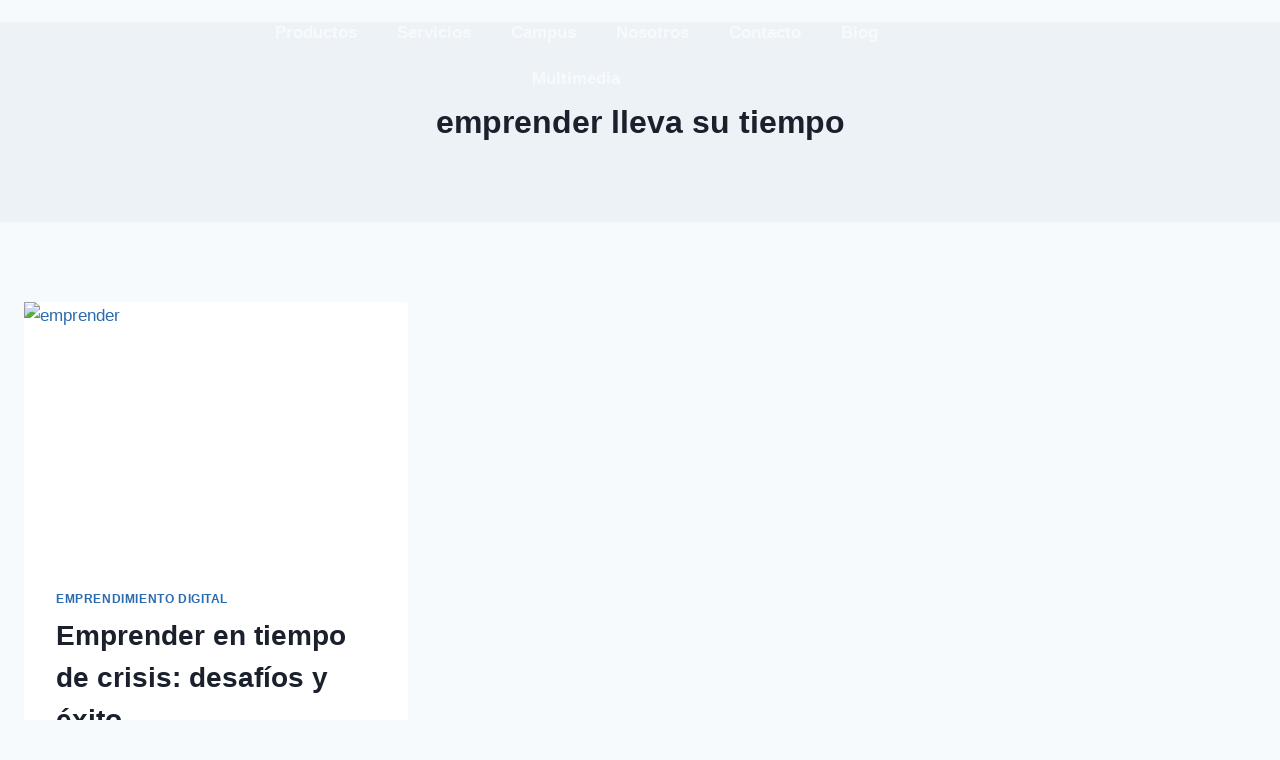

--- FILE ---
content_type: text/html; charset=utf-8
request_url: https://www.google.com/recaptcha/api2/aframe
body_size: 267
content:
<!DOCTYPE HTML><html><head><meta http-equiv="content-type" content="text/html; charset=UTF-8"></head><body><script nonce="f8Rlg4naf5Y7KgOQDWJmpg">/** Anti-fraud and anti-abuse applications only. See google.com/recaptcha */ try{var clients={'sodar':'https://pagead2.googlesyndication.com/pagead/sodar?'};window.addEventListener("message",function(a){try{if(a.source===window.parent){var b=JSON.parse(a.data);var c=clients[b['id']];if(c){var d=document.createElement('img');d.src=c+b['params']+'&rc='+(localStorage.getItem("rc::a")?sessionStorage.getItem("rc::b"):"");window.document.body.appendChild(d);sessionStorage.setItem("rc::e",parseInt(sessionStorage.getItem("rc::e")||0)+1);localStorage.setItem("rc::h",'1767114105247');}}}catch(b){}});window.parent.postMessage("_grecaptcha_ready", "*");}catch(b){}</script></body></html>

--- FILE ---
content_type: text/css
request_url: https://empowertic.com/wp-content/uploads/elementor/css/post-313.css?ver=1767033022
body_size: 1102
content:
.elementor-313 .elementor-element.elementor-element-99a75bf:not(.elementor-motion-effects-element-type-background), .elementor-313 .elementor-element.elementor-element-99a75bf > .elementor-motion-effects-container > .elementor-motion-effects-layer{background-color:#FFFFFF00;}.elementor-313 .elementor-element.elementor-element-99a75bf > .elementor-container{min-height:90px;}.elementor-313 .elementor-element.elementor-element-99a75bf{transition:background 0.3s, border 0.3s, border-radius 0.3s, box-shadow 0.3s;margin-top:0px;margin-bottom:-90px;}.elementor-313 .elementor-element.elementor-element-99a75bf > .elementor-background-overlay{transition:background 0.3s, border-radius 0.3s, opacity 0.3s;}.elementor-bc-flex-widget .elementor-313 .elementor-element.elementor-element-0948e39.elementor-column .elementor-widget-wrap{align-items:center;}.elementor-313 .elementor-element.elementor-element-0948e39.elementor-column.elementor-element[data-element_type="column"] > .elementor-widget-wrap.elementor-element-populated{align-content:center;align-items:center;}.elementor-313 .elementor-element.elementor-element-dbe1bfb img{width:61%;}.elementor-bc-flex-widget .elementor-313 .elementor-element.elementor-element-087fc13.elementor-column .elementor-widget-wrap{align-items:center;}.elementor-313 .elementor-element.elementor-element-087fc13.elementor-column.elementor-element[data-element_type="column"] > .elementor-widget-wrap.elementor-element-populated{align-content:center;align-items:center;}.elementor-313 .elementor-element.elementor-element-6bec537 .elementor-menu-toggle{margin:0 auto;}.elementor-313 .elementor-element.elementor-element-6bec537 .elementor-nav-menu .elementor-item{font-family:"Poppins", Sans-serif;font-weight:600;}.elementor-313 .elementor-element.elementor-element-6bec537 .elementor-nav-menu--main .elementor-item{color:#F7FAFC;fill:#F7FAFC;}.elementor-313 .elementor-element.elementor-element-6bec537 .elementor-nav-menu--main .elementor-item:hover,
					.elementor-313 .elementor-element.elementor-element-6bec537 .elementor-nav-menu--main .elementor-item.elementor-item-active,
					.elementor-313 .elementor-element.elementor-element-6bec537 .elementor-nav-menu--main .elementor-item.highlighted,
					.elementor-313 .elementor-element.elementor-element-6bec537 .elementor-nav-menu--main .elementor-item:focus{color:#0483CBBA;fill:#0483CBBA;}.elementor-313 .elementor-element.elementor-element-6bec537 .elementor-nav-menu--dropdown a, .elementor-313 .elementor-element.elementor-element-6bec537 .elementor-menu-toggle{color:var( --e-global-color-kadence7 );fill:var( --e-global-color-kadence7 );}.elementor-313 .elementor-element.elementor-element-6bec537 .elementor-nav-menu--dropdown{background-color:#07183875;}.elementor-313 .elementor-element.elementor-element-6bec537 div.elementor-menu-toggle{color:var( --e-global-color-kadence9 );}.elementor-313 .elementor-element.elementor-element-6bec537 div.elementor-menu-toggle svg{fill:var( --e-global-color-kadence9 );}.elementor-bc-flex-widget .elementor-313 .elementor-element.elementor-element-26d47cc.elementor-column .elementor-widget-wrap{align-items:center;}.elementor-313 .elementor-element.elementor-element-26d47cc.elementor-column.elementor-element[data-element_type="column"] > .elementor-widget-wrap.elementor-element-populated{align-content:center;align-items:center;}.elementor-313 .elementor-element.elementor-element-36798ec .elementor-button{background-color:var( --e-global-color-e66d6af );fill:var( --e-global-color-kadence9 );color:var( --e-global-color-kadence9 );}.elementor-313 .elementor-element.elementor-element-36798ec > .elementor-widget-container{margin:0px 0px 0px 0px;padding:0px 0px 0px 0px;}.elementor-313 .elementor-element.elementor-element-36798ec .elementor-button-content-wrapper{flex-direction:row;}.elementor-313 .elementor-element.elementor-element-36798ec .elementor-button .elementor-button-content-wrapper{gap:6px;}.elementor-bc-flex-widget .elementor-313 .elementor-element.elementor-element-91590e6.elementor-column .elementor-widget-wrap{align-items:center;}.elementor-313 .elementor-element.elementor-element-91590e6.elementor-column.elementor-element[data-element_type="column"] > .elementor-widget-wrap.elementor-element-populated{align-content:center;align-items:center;}.elementor-313 .elementor-element.elementor-element-afd4b9b{--divider-style:solid;--subtotal-divider-style:solid;--elementor-remove-from-cart-button:none;--remove-from-cart-button:block;--toggle-button-icon-color:var( --e-global-color-kadence9 );--toggle-button-border-width:0px;--toggle-icon-size:20px;--toggle-icon-padding:-1px -1px -1px -1px;--cart-border-style:none;--cart-footer-layout:1fr 1fr;--products-max-height-sidecart:calc(100vh - 240px);--products-max-height-minicart:calc(100vh - 385px);--space-between-buttons:0px;}.elementor-313 .elementor-element.elementor-element-afd4b9b .widget_shopping_cart_content{--subtotal-divider-left-width:0;--subtotal-divider-right-width:0;}.elementor-bc-flex-widget .elementor-313 .elementor-element.elementor-element-90b66f9.elementor-column .elementor-widget-wrap{align-items:center;}.elementor-313 .elementor-element.elementor-element-90b66f9.elementor-column.elementor-element[data-element_type="column"] > .elementor-widget-wrap.elementor-element-populated{align-content:center;align-items:center;}.elementor-313 .elementor-element.elementor-element-7114b7c .elementor-search-form{text-align:left;}.elementor-313 .elementor-element.elementor-element-7114b7c .elementor-search-form__toggle{--e-search-form-toggle-size:33px;--e-search-form-toggle-color:var( --e-global-color-kadence8 );}.elementor-313 .elementor-element.elementor-element-7114b7c:not(.elementor-search-form--skin-full_screen) .elementor-search-form__container{border-radius:3px;}.elementor-313 .elementor-element.elementor-element-7114b7c.elementor-search-form--skin-full_screen input[type="search"].elementor-search-form__input{border-radius:3px;}.elementor-theme-builder-content-area{height:400px;}.elementor-location-header:before, .elementor-location-footer:before{content:"";display:table;clear:both;}@media(max-width:1024px){.elementor-313 .elementor-element.elementor-element-087fc13.elementor-column > .elementor-widget-wrap{justify-content:flex-start;}.elementor-313 .elementor-element.elementor-element-087fc13 > .elementor-element-populated{margin:0px 0px 0px 0px;--e-column-margin-right:0px;--e-column-margin-left:0px;padding:0px 0px 0px 0px;}.elementor-313 .elementor-element.elementor-element-6bec537 .elementor-nav-menu--main .elementor-item{padding-left:0px;padding-right:0px;padding-top:0px;padding-bottom:0px;}.elementor-313 .elementor-element.elementor-element-6bec537 .elementor-nav-menu--dropdown a{padding-left:20px;padding-right:20px;padding-top:10px;padding-bottom:10px;}.elementor-313 .elementor-element.elementor-element-6bec537 .elementor-nav-menu--main > .elementor-nav-menu > li > .elementor-nav-menu--dropdown, .elementor-313 .elementor-element.elementor-element-6bec537 .elementor-nav-menu__container.elementor-nav-menu--dropdown{margin-top:25px !important;}.elementor-313 .elementor-element.elementor-element-6bec537{--nav-menu-icon-size:30px;}.elementor-313 .elementor-element.elementor-element-6bec537 .elementor-menu-toggle{border-width:0px;}}@media(max-width:767px){.elementor-313 .elementor-element.elementor-element-0948e39{width:42%;}.elementor-313 .elementor-element.elementor-element-dbe1bfb{text-align:start;}.elementor-313 .elementor-element.elementor-element-087fc13{width:17%;}.elementor-313 .elementor-element.elementor-element-6bec537 .elementor-nav-menu--main .elementor-item{padding-left:1px;padding-right:1px;padding-top:2px;padding-bottom:2px;}.elementor-313 .elementor-element.elementor-element-6bec537{--e-nav-menu-horizontal-menu-item-margin:calc( 4px / 2 );--nav-menu-icon-size:30px;}.elementor-313 .elementor-element.elementor-element-6bec537 .elementor-nav-menu--main:not(.elementor-nav-menu--layout-horizontal) .elementor-nav-menu > li:not(:last-child){margin-bottom:4px;}.elementor-313 .elementor-element.elementor-element-6bec537 .elementor-nav-menu--dropdown a{padding-left:26px;padding-right:26px;padding-top:10px;padding-bottom:10px;}.elementor-313 .elementor-element.elementor-element-6bec537 .elementor-nav-menu--main > .elementor-nav-menu > li > .elementor-nav-menu--dropdown, .elementor-313 .elementor-element.elementor-element-6bec537 .elementor-nav-menu__container.elementor-nav-menu--dropdown{margin-top:9px !important;}.elementor-313 .elementor-element.elementor-element-26d47cc{width:19%;}.elementor-313 .elementor-element.elementor-element-26d47cc > .elementor-element-populated{margin:0px 0px 0px 8px;--e-column-margin-right:0px;--e-column-margin-left:8px;}.elementor-313 .elementor-element.elementor-element-36798ec .elementor-button{font-size:12px;border-radius:11px 11px 11px 11px;padding:10px 10px 10px 10px;}.elementor-313 .elementor-element.elementor-element-91590e6{width:20%;}.elementor-313 .elementor-element.elementor-element-91590e6 > .elementor-element-populated{margin:0px 0px 0px 0px;--e-column-margin-right:0px;--e-column-margin-left:0px;padding:0px 0px 0px 45px;}.elementor-313 .elementor-element.elementor-element-90b66f9{width:14%;}}@media(min-width:768px){.elementor-313 .elementor-element.elementor-element-0948e39{width:15%;}.elementor-313 .elementor-element.elementor-element-087fc13{width:60%;}.elementor-313 .elementor-element.elementor-element-26d47cc{width:13%;}.elementor-313 .elementor-element.elementor-element-91590e6{width:5%;}.elementor-313 .elementor-element.elementor-element-90b66f9{width:6.8%;}}@media(max-width:1024px) and (min-width:768px){.elementor-313 .elementor-element.elementor-element-087fc13{width:50%;}.elementor-313 .elementor-element.elementor-element-26d47cc{width:19%;}.elementor-313 .elementor-element.elementor-element-91590e6{width:5%;}}/* Start custom CSS for section, class: .elementor-element-99a75bf */.elementor-313 .elementor-element.elementor-element-99a75bf.elementor-sticky--effects{
background-color: rgba(0,0,0,0.5)!important
}

.elementor-313 .elementor-element.elementor-element-99a75bf{
transition: background-color 1s ease !important;
}




.elementor-313 .elementor-element.elementor-element-99a75bf.elementor-sticky--effects >.elementor-container{
min-height: 70px;
}

.elementor-313 .elementor-element.elementor-element-99a75bf > .elementor-container{
transition: min-height 1s ease !important;
}/* End custom CSS */

--- FILE ---
content_type: text/css
request_url: https://empowertic.com/wp-content/uploads/elementor/css/post-556.css?ver=1767033022
body_size: 1933
content:
.elementor-556 .elementor-element.elementor-element-757f0462 > .elementor-container{max-width:1290px;}.elementor-556 .elementor-element.elementor-element-757f0462{z-index:1;}.elementor-556 .elementor-element.elementor-element-798bd661 > .elementor-background-overlay{background-color:#FFC53A;opacity:0.95;transition:background 0.3s, border-radius 0.3s, opacity 0.3s;}.elementor-556 .elementor-element.elementor-element-798bd661 > .elementor-container{max-width:1290px;}.elementor-556 .elementor-element.elementor-element-798bd661:not(.elementor-motion-effects-element-type-background), .elementor-556 .elementor-element.elementor-element-798bd661 > .elementor-motion-effects-container > .elementor-motion-effects-layer{background-position:0px 55%;background-repeat:no-repeat;background-size:cover;}.elementor-556 .elementor-element.elementor-element-798bd661, .elementor-556 .elementor-element.elementor-element-798bd661 > .elementor-background-overlay{border-radius:0px 0px 0px 0px;}.elementor-556 .elementor-element.elementor-element-798bd661{box-shadow:0px 0px 0px 0px rgba(0, 0, 0, 0.15);transition:background 0.3s, border 0.3s, border-radius 0.3s, box-shadow 0.3s;padding:50px 50px 50px 50px;}.elementor-556 .elementor-element.elementor-element-1e5df4ad{text-align:start;}.elementor-556 .elementor-element.elementor-element-1e5df4ad .elementor-heading-title{color:#36348E;}.elementor-556 .elementor-element.elementor-element-21f5fa08 > .elementor-widget-container{margin:-10px 0px -10px 0px;}.elementor-556 .elementor-element.elementor-element-21f5fa08{text-align:start;}.elementor-556 .elementor-element.elementor-element-21f5fa08 .elementor-heading-title{color:#292929;}.elementor-556 .elementor-element.elementor-element-2af62408 > .elementor-widget-container{margin:0px 0px -15px 0px;}.elementor-556 .elementor-element.elementor-element-2af62408{color:#292929;}.elementor-bc-flex-widget .elementor-556 .elementor-element.elementor-element-3cc5ddf6.elementor-column .elementor-widget-wrap{align-items:center;}.elementor-556 .elementor-element.elementor-element-3cc5ddf6.elementor-column.elementor-element[data-element_type="column"] > .elementor-widget-wrap.elementor-element-populated{align-content:center;align-items:center;}.elementor-556 .elementor-element.elementor-element-23d675d .elementor-field-group{padding-right:calc( 10px/2 );padding-left:calc( 10px/2 );margin-bottom:10px;}.elementor-556 .elementor-element.elementor-element-23d675d .elementor-form-fields-wrapper{margin-left:calc( -10px/2 );margin-right:calc( -10px/2 );margin-bottom:-10px;}.elementor-556 .elementor-element.elementor-element-23d675d .elementor-field-group.recaptcha_v3-bottomleft, .elementor-556 .elementor-element.elementor-element-23d675d .elementor-field-group.recaptcha_v3-bottomright{margin-bottom:0;}body.rtl .elementor-556 .elementor-element.elementor-element-23d675d .elementor-labels-inline .elementor-field-group > label{padding-left:0px;}body:not(.rtl) .elementor-556 .elementor-element.elementor-element-23d675d .elementor-labels-inline .elementor-field-group > label{padding-right:0px;}body .elementor-556 .elementor-element.elementor-element-23d675d .elementor-labels-above .elementor-field-group > label{padding-bottom:0px;}.elementor-556 .elementor-element.elementor-element-23d675d .elementor-field-type-html{padding-bottom:0px;}.elementor-556 .elementor-element.elementor-element-23d675d .elementor-field-group .elementor-field{color:var( --e-global-color-kadence7 );}.elementor-556 .elementor-element.elementor-element-23d675d .elementor-field-group .elementor-field:not(.elementor-select-wrapper){background-color:var( --e-global-color-secondary );}.elementor-556 .elementor-element.elementor-element-23d675d .elementor-field-group .elementor-select-wrapper select{background-color:var( --e-global-color-secondary );}.elementor-556 .elementor-element.elementor-element-23d675d .e-form__buttons__wrapper__button-next{background-color:var( --e-global-color-kadence2 );color:#ffffff;}.elementor-556 .elementor-element.elementor-element-23d675d .elementor-button[type="submit"]{background-color:var( --e-global-color-kadence2 );color:#ffffff;}.elementor-556 .elementor-element.elementor-element-23d675d .elementor-button[type="submit"] svg *{fill:#ffffff;}.elementor-556 .elementor-element.elementor-element-23d675d .e-form__buttons__wrapper__button-previous{color:#ffffff;}.elementor-556 .elementor-element.elementor-element-23d675d .e-form__buttons__wrapper__button-next:hover{color:#ffffff;}.elementor-556 .elementor-element.elementor-element-23d675d .elementor-button[type="submit"]:hover{color:#ffffff;}.elementor-556 .elementor-element.elementor-element-23d675d .elementor-button[type="submit"]:hover svg *{fill:#ffffff;}.elementor-556 .elementor-element.elementor-element-23d675d .e-form__buttons__wrapper__button-previous:hover{color:#ffffff;}.elementor-556 .elementor-element.elementor-element-23d675d{--e-form-steps-indicators-spacing:20px;--e-form-steps-indicator-padding:30px;--e-form-steps-indicator-inactive-secondary-color:#ffffff;--e-form-steps-indicator-active-secondary-color:#ffffff;--e-form-steps-indicator-completed-secondary-color:#ffffff;--e-form-steps-divider-width:1px;--e-form-steps-divider-gap:10px;}.elementor-556 .elementor-element.elementor-element-68edc6b2:not(.elementor-motion-effects-element-type-background), .elementor-556 .elementor-element.elementor-element-68edc6b2 > .elementor-motion-effects-container > .elementor-motion-effects-layer{background-color:#010035;}.elementor-556 .elementor-element.elementor-element-68edc6b2 > .elementor-container{max-width:1290px;}.elementor-556 .elementor-element.elementor-element-68edc6b2 > .elementor-background-overlay{background-position:bottom left;background-repeat:no-repeat;background-size:25% auto;opacity:0.07;transition:background 0.3s, border-radius 0.3s, opacity 0.3s;}.elementor-556 .elementor-element.elementor-element-68edc6b2 .elementor-background-overlay{filter:brightness( 100% ) contrast( 100% ) saturate( 100% ) blur( 0px ) hue-rotate( 0deg );}.elementor-556 .elementor-element.elementor-element-68edc6b2{transition:background 0.3s, border 0.3s, border-radius 0.3s, box-shadow 0.3s;margin-top:-130px;margin-bottom:0px;padding:170px 0px 10px 0px;z-index:0;}.elementor-556 .elementor-element.elementor-element-3209555d > .elementor-container{max-width:1290px;}.elementor-556 .elementor-element.elementor-element-3209555d{transition:background 0.3s, border 0.3s, border-radius 0.3s, box-shadow 0.3s;padding:0px 0px 80px 0px;}.elementor-556 .elementor-element.elementor-element-3209555d > .elementor-background-overlay{transition:background 0.3s, border-radius 0.3s, opacity 0.3s;}.elementor-556 .elementor-element.elementor-element-44026672 > .elementor-element-populated{padding:0px 0px 0px 0px;}.elementor-556 .elementor-element.elementor-element-2bf421c3 > .elementor-widget-container{margin:0px 0px 5px 0px;}.elementor-556 .elementor-element.elementor-element-2bf421c3 .elementor-icon-list-items:not(.elementor-inline-items) .elementor-icon-list-item:not(:last-child){padding-block-end:calc(10px/2);}.elementor-556 .elementor-element.elementor-element-2bf421c3 .elementor-icon-list-items:not(.elementor-inline-items) .elementor-icon-list-item:not(:first-child){margin-block-start:calc(10px/2);}.elementor-556 .elementor-element.elementor-element-2bf421c3 .elementor-icon-list-items.elementor-inline-items .elementor-icon-list-item{margin-inline:calc(10px/2);}.elementor-556 .elementor-element.elementor-element-2bf421c3 .elementor-icon-list-items.elementor-inline-items{margin-inline:calc(-10px/2);}.elementor-556 .elementor-element.elementor-element-2bf421c3 .elementor-icon-list-items.elementor-inline-items .elementor-icon-list-item:after{inset-inline-end:calc(-10px/2);}.elementor-556 .elementor-element.elementor-element-2bf421c3 .elementor-icon-list-icon i{color:#FFFFFF;transition:color 0.3s;}.elementor-556 .elementor-element.elementor-element-2bf421c3 .elementor-icon-list-icon svg{fill:#FFFFFF;transition:fill 0.3s;}.elementor-556 .elementor-element.elementor-element-2bf421c3 .elementor-icon-list-item:hover .elementor-icon-list-icon i{color:#E1D6CB;}.elementor-556 .elementor-element.elementor-element-2bf421c3 .elementor-icon-list-item:hover .elementor-icon-list-icon svg{fill:#E1D6CB;}.elementor-556 .elementor-element.elementor-element-2bf421c3{--e-icon-list-icon-size:14px;--icon-vertical-offset:0px;}.elementor-556 .elementor-element.elementor-element-2bf421c3 .elementor-icon-list-text{color:#FFFFFF;transition:color 0.3s;}.elementor-556 .elementor-element.elementor-element-2bf421c3 .elementor-icon-list-item:hover .elementor-icon-list-text{color:#FFC53A;}.elementor-556 .elementor-element.elementor-element-71d24798 .elementor-icon-list-items:not(.elementor-inline-items) .elementor-icon-list-item:not(:last-child){padding-block-end:calc(10px/2);}.elementor-556 .elementor-element.elementor-element-71d24798 .elementor-icon-list-items:not(.elementor-inline-items) .elementor-icon-list-item:not(:first-child){margin-block-start:calc(10px/2);}.elementor-556 .elementor-element.elementor-element-71d24798 .elementor-icon-list-items.elementor-inline-items .elementor-icon-list-item{margin-inline:calc(10px/2);}.elementor-556 .elementor-element.elementor-element-71d24798 .elementor-icon-list-items.elementor-inline-items{margin-inline:calc(-10px/2);}.elementor-556 .elementor-element.elementor-element-71d24798 .elementor-icon-list-items.elementor-inline-items .elementor-icon-list-item:after{inset-inline-end:calc(-10px/2);}.elementor-556 .elementor-element.elementor-element-71d24798 .elementor-icon-list-icon i{color:#FFFFFF;transition:color 0.3s;}.elementor-556 .elementor-element.elementor-element-71d24798 .elementor-icon-list-icon svg{fill:#FFFFFF;transition:fill 0.3s;}.elementor-556 .elementor-element.elementor-element-71d24798 .elementor-icon-list-item:hover .elementor-icon-list-icon i{color:#E1D6CB;}.elementor-556 .elementor-element.elementor-element-71d24798 .elementor-icon-list-item:hover .elementor-icon-list-icon svg{fill:#E1D6CB;}.elementor-556 .elementor-element.elementor-element-71d24798{--e-icon-list-icon-size:14px;--icon-vertical-offset:0px;}.elementor-556 .elementor-element.elementor-element-71d24798 .elementor-icon-list-text{color:#FFFFFF;transition:color 0.3s;}.elementor-556 .elementor-element.elementor-element-71d24798 .elementor-icon-list-item:hover .elementor-icon-list-text{color:#FFC53A;}.elementor-556 .elementor-element.elementor-element-eb970f7 .elementor-repeater-item-5cd4e2c.elementor-social-icon{background-color:#020732;}.elementor-556 .elementor-element.elementor-element-eb970f7{--grid-template-columns:repeat(0, auto);--grid-column-gap:14px;--grid-row-gap:0px;}.elementor-556 .elementor-element.elementor-element-eb970f7 .elementor-widget-container{text-align:left;}.elementor-556 .elementor-element.elementor-element-eb970f7 .elementor-social-icon{--icon-padding:0.4em;}.elementor-556 .elementor-element.elementor-element-eb970f7 .elementor-icon{border-radius:26px 26px 26px 26px;}.elementor-556 .elementor-element.elementor-element-d98c2f0 > .elementor-element-populated{padding:0px 0px 0px 0px;}.elementor-556 .elementor-element.elementor-element-344bd8ce > .elementor-widget-container{margin:0px 0px 10px 0px;}.elementor-556 .elementor-element.elementor-element-344bd8ce .elementor-heading-title{color:#FFFFFF;}.elementor-556 .elementor-element.elementor-element-3fec1392{width:var( --container-widget-width, 108.807% );max-width:108.807%;--container-widget-width:108.807%;--container-widget-flex-grow:0;--e-icon-list-icon-size:14px;--icon-vertical-offset:0px;}.elementor-556 .elementor-element.elementor-element-3fec1392.elementor-element{--flex-grow:0;--flex-shrink:0;}.elementor-556 .elementor-element.elementor-element-3fec1392 .elementor-icon-list-items:not(.elementor-inline-items) .elementor-icon-list-item:not(:last-child){padding-block-end:calc(10px/2);}.elementor-556 .elementor-element.elementor-element-3fec1392 .elementor-icon-list-items:not(.elementor-inline-items) .elementor-icon-list-item:not(:first-child){margin-block-start:calc(10px/2);}.elementor-556 .elementor-element.elementor-element-3fec1392 .elementor-icon-list-items.elementor-inline-items .elementor-icon-list-item{margin-inline:calc(10px/2);}.elementor-556 .elementor-element.elementor-element-3fec1392 .elementor-icon-list-items.elementor-inline-items{margin-inline:calc(-10px/2);}.elementor-556 .elementor-element.elementor-element-3fec1392 .elementor-icon-list-items.elementor-inline-items .elementor-icon-list-item:after{inset-inline-end:calc(-10px/2);}.elementor-556 .elementor-element.elementor-element-3fec1392 .elementor-icon-list-icon i{color:#FFFFFF;transition:color 0.3s;}.elementor-556 .elementor-element.elementor-element-3fec1392 .elementor-icon-list-icon svg{fill:#FFFFFF;transition:fill 0.3s;}.elementor-556 .elementor-element.elementor-element-3fec1392 .elementor-icon-list-item:hover .elementor-icon-list-icon i{color:#E1D6CB;}.elementor-556 .elementor-element.elementor-element-3fec1392 .elementor-icon-list-item:hover .elementor-icon-list-icon svg{fill:#E1D6CB;}.elementor-556 .elementor-element.elementor-element-3fec1392 .elementor-icon-list-text{color:#FFFFFF;transition:color 0.3s;}.elementor-556 .elementor-element.elementor-element-3fec1392 .elementor-icon-list-item:hover .elementor-icon-list-text{color:#FFC53A;}.elementor-556 .elementor-element.elementor-element-34843582 > .elementor-element-populated{padding:0px 0px 0px 0px;}.elementor-556 .elementor-element.elementor-element-40fa7c84{width:var( --container-widget-width, 119.918% );max-width:119.918%;--container-widget-width:119.918%;--container-widget-flex-grow:0;}.elementor-556 .elementor-element.elementor-element-40fa7c84 > .elementor-widget-container{margin:0px 0px 10px 0px;}.elementor-556 .elementor-element.elementor-element-40fa7c84.elementor-element{--flex-grow:0;--flex-shrink:0;}.elementor-556 .elementor-element.elementor-element-40fa7c84 .elementor-heading-title{color:#FFFFFF;}.elementor-556 .elementor-element.elementor-element-213eddcc{width:var( --container-widget-width, 72.61% );max-width:72.61%;--container-widget-width:72.61%;--container-widget-flex-grow:0;--e-icon-list-icon-size:14px;--icon-vertical-offset:0px;}.elementor-556 .elementor-element.elementor-element-213eddcc.elementor-element{--flex-grow:0;--flex-shrink:0;}.elementor-556 .elementor-element.elementor-element-213eddcc .elementor-icon-list-items:not(.elementor-inline-items) .elementor-icon-list-item:not(:last-child){padding-block-end:calc(10px/2);}.elementor-556 .elementor-element.elementor-element-213eddcc .elementor-icon-list-items:not(.elementor-inline-items) .elementor-icon-list-item:not(:first-child){margin-block-start:calc(10px/2);}.elementor-556 .elementor-element.elementor-element-213eddcc .elementor-icon-list-items.elementor-inline-items .elementor-icon-list-item{margin-inline:calc(10px/2);}.elementor-556 .elementor-element.elementor-element-213eddcc .elementor-icon-list-items.elementor-inline-items{margin-inline:calc(-10px/2);}.elementor-556 .elementor-element.elementor-element-213eddcc .elementor-icon-list-items.elementor-inline-items .elementor-icon-list-item:after{inset-inline-end:calc(-10px/2);}.elementor-556 .elementor-element.elementor-element-213eddcc .elementor-icon-list-icon i{color:#FFFFFF;transition:color 0.3s;}.elementor-556 .elementor-element.elementor-element-213eddcc .elementor-icon-list-icon svg{fill:#FFFFFF;transition:fill 0.3s;}.elementor-556 .elementor-element.elementor-element-213eddcc .elementor-icon-list-item:hover .elementor-icon-list-icon i{color:#E1D6CB;}.elementor-556 .elementor-element.elementor-element-213eddcc .elementor-icon-list-item:hover .elementor-icon-list-icon svg{fill:#E1D6CB;}.elementor-556 .elementor-element.elementor-element-213eddcc .elementor-icon-list-text{color:#FFFFFF;transition:color 0.3s;}.elementor-556 .elementor-element.elementor-element-213eddcc .elementor-icon-list-item:hover .elementor-icon-list-text{color:#FFC53A;}.elementor-556 .elementor-element.elementor-element-b015c53 > .elementor-element-populated{padding:0px 0px 0px 0px;}.elementor-556 .elementor-element.elementor-element-31e9df33 > .elementor-widget-container{margin:0px 0px 10px 0px;}.elementor-556 .elementor-element.elementor-element-31e9df33 .elementor-heading-title{color:#FFFFFF;}.elementor-556 .elementor-element.elementor-element-20be40f2{width:var( --container-widget-width, 107.538% );max-width:107.538%;--container-widget-width:107.538%;--container-widget-flex-grow:0;--e-icon-list-icon-size:14px;--icon-vertical-offset:0px;}.elementor-556 .elementor-element.elementor-element-20be40f2.elementor-element{--flex-grow:0;--flex-shrink:0;}.elementor-556 .elementor-element.elementor-element-20be40f2 .elementor-icon-list-items:not(.elementor-inline-items) .elementor-icon-list-item:not(:last-child){padding-block-end:calc(10px/2);}.elementor-556 .elementor-element.elementor-element-20be40f2 .elementor-icon-list-items:not(.elementor-inline-items) .elementor-icon-list-item:not(:first-child){margin-block-start:calc(10px/2);}.elementor-556 .elementor-element.elementor-element-20be40f2 .elementor-icon-list-items.elementor-inline-items .elementor-icon-list-item{margin-inline:calc(10px/2);}.elementor-556 .elementor-element.elementor-element-20be40f2 .elementor-icon-list-items.elementor-inline-items{margin-inline:calc(-10px/2);}.elementor-556 .elementor-element.elementor-element-20be40f2 .elementor-icon-list-items.elementor-inline-items .elementor-icon-list-item:after{inset-inline-end:calc(-10px/2);}.elementor-556 .elementor-element.elementor-element-20be40f2 .elementor-icon-list-icon i{color:#FFFFFF;transition:color 0.3s;}.elementor-556 .elementor-element.elementor-element-20be40f2 .elementor-icon-list-icon svg{fill:#FFFFFF;transition:fill 0.3s;}.elementor-556 .elementor-element.elementor-element-20be40f2 .elementor-icon-list-item:hover .elementor-icon-list-icon i{color:#E1D6CB;}.elementor-556 .elementor-element.elementor-element-20be40f2 .elementor-icon-list-item:hover .elementor-icon-list-icon svg{fill:#E1D6CB;}.elementor-556 .elementor-element.elementor-element-20be40f2 .elementor-icon-list-text{color:#FFFFFF;transition:color 0.3s;}.elementor-556 .elementor-element.elementor-element-20be40f2 .elementor-icon-list-item:hover .elementor-icon-list-text{color:#FFC53A;}.elementor-556 .elementor-element.elementor-element-615c51a{--divider-border-style:solid;--divider-color:#C5C5C51C;--divider-border-width:1px;}.elementor-556 .elementor-element.elementor-element-615c51a .elementor-divider-separator{width:100%;margin:0 auto;margin-center:0;}.elementor-556 .elementor-element.elementor-element-615c51a .elementor-divider{text-align:center;padding-block-start:2px;padding-block-end:2px;}.elementor-556 .elementor-element.elementor-element-7c112eaf > .elementor-container{max-width:1290px;}.elementor-556 .elementor-element.elementor-element-66313eff > .elementor-element-populated{padding:0px 0px 0px 0px;}.elementor-556 .elementor-element.elementor-element-6bbfa95 > .elementor-widget-container{margin:0px 0px -15px 0px;}.elementor-556 .elementor-element.elementor-element-6bbfa95{text-align:start;color:#FFFFFF;}.elementor-theme-builder-content-area{height:400px;}.elementor-location-header:before, .elementor-location-footer:before{content:"";display:table;clear:both;}@media(max-width:1024px){.elementor-556 .elementor-element.elementor-element-2db8097c > .elementor-element-populated{margin:0px 10px 0px 10px;--e-column-margin-right:10px;--e-column-margin-left:10px;}.elementor-556 .elementor-element.elementor-element-798bd661:not(.elementor-motion-effects-element-type-background), .elementor-556 .elementor-element.elementor-element-798bd661 > .elementor-motion-effects-container > .elementor-motion-effects-layer{background-position:0px 0px;}.elementor-556 .elementor-element.elementor-element-798bd661{padding:50px 50px 50px 50px;}.elementor-556 .elementor-element.elementor-element-3b3243f9 > .elementor-element-populated{margin:0px 0px 0px 0px;--e-column-margin-right:0px;--e-column-margin-left:0px;}.elementor-556 .elementor-element.elementor-element-68edc6b2 > .elementor-background-overlay{background-size:50% auto;}.elementor-556 .elementor-element.elementor-element-68edc6b2{margin-top:-170px;margin-bottom:0px;padding:190px 0px 0px 0px;}.elementor-556 .elementor-element.elementor-element-5b17d5eb > .elementor-element-populated{padding:0px 20px 0px 20px;}.elementor-556 .elementor-element.elementor-element-3209555d{padding:20px 0px 50px 0px;}.elementor-556 .elementor-element.elementor-element-44026672 > .elementor-element-populated{margin:0px 0px 50px 0px;--e-column-margin-right:0px;--e-column-margin-left:0px;padding:0px 0px 0px 0px;}.elementor-556 .elementor-element.elementor-element-2bf421c3{--e-icon-list-icon-size:14px;}.elementor-556 .elementor-element.elementor-element-71d24798{--e-icon-list-icon-size:14px;}.elementor-556 .elementor-element.elementor-element-d98c2f0 > .elementor-element-populated{margin:0px 0px 50px 74px;--e-column-margin-right:0px;--e-column-margin-left:74px;padding:0px 0px 0px 0px;}.elementor-556 .elementor-element.elementor-element-3fec1392{--e-icon-list-icon-size:14px;}.elementor-556 .elementor-element.elementor-element-34843582 > .elementor-element-populated{margin:0px 0px 0px 0px;--e-column-margin-right:0px;--e-column-margin-left:0px;padding:0px 0px 0px 0px;}.elementor-556 .elementor-element.elementor-element-213eddcc{--e-icon-list-icon-size:14px;}.elementor-556 .elementor-element.elementor-element-b015c53 > .elementor-element-populated{margin:0px 0px 0px 74px;--e-column-margin-right:0px;--e-column-margin-left:74px;padding:0px 0px 0px 0px;}.elementor-556 .elementor-element.elementor-element-20be40f2{--e-icon-list-icon-size:14px;}.elementor-556 .elementor-element.elementor-element-615c51a .elementor-divider-separator{width:100%;}.elementor-556 .elementor-element.elementor-element-7c112eaf{padding:0px 0px 10px 0px;}.elementor-556 .elementor-element.elementor-element-66313eff > .elementor-element-populated{padding:0px 0px 0px 0px;}}@media(max-width:767px){.elementor-556 .elementor-element.elementor-element-2db8097c > .elementor-element-populated{margin:0px 5px 0px 5px;--e-column-margin-right:5px;--e-column-margin-left:5px;}.elementor-556 .elementor-element.elementor-element-798bd661:not(.elementor-motion-effects-element-type-background), .elementor-556 .elementor-element.elementor-element-798bd661 > .elementor-motion-effects-container > .elementor-motion-effects-layer{background-position:0px 0px;}.elementor-556 .elementor-element.elementor-element-798bd661{padding:25px 25px 25px 25px;}.elementor-556 .elementor-element.elementor-element-3b3243f9 > .elementor-element-populated{padding:0px 0px 20px 0px;}.elementor-556 .elementor-element.elementor-element-3cc5ddf6 > .elementor-element-populated{padding:0px 0px 0px 0px;}.elementor-556 .elementor-element.elementor-element-68edc6b2 > .elementor-background-overlay{background-size:75% auto;}.elementor-556 .elementor-element.elementor-element-68edc6b2{margin-top:-150px;margin-bottom:0px;padding:180px 0px 10px 0px;}.elementor-556 .elementor-element.elementor-element-5b17d5eb{width:100%;}.elementor-556 .elementor-element.elementor-element-5b17d5eb > .elementor-element-populated{padding:0px 15px 0px 15px;}.elementor-556 .elementor-element.elementor-element-3209555d{padding:0px 0px 30px 0px;}.elementor-556 .elementor-element.elementor-element-44026672 > .elementor-element-populated{margin:0px 0px 40px 0px;--e-column-margin-right:0px;--e-column-margin-left:0px;}.elementor-556 .elementor-element.elementor-element-2bf421c3{--e-icon-list-icon-size:12px;}.elementor-556 .elementor-element.elementor-element-71d24798{--e-icon-list-icon-size:12px;}.elementor-556 .elementor-element.elementor-element-d98c2f0 > .elementor-element-populated{margin:0px 0px 40px 0px;--e-column-margin-right:0px;--e-column-margin-left:0px;}.elementor-556 .elementor-element.elementor-element-3fec1392{--e-icon-list-icon-size:12px;}.elementor-556 .elementor-element.elementor-element-34843582 > .elementor-element-populated{margin:0px 0px 40px 0px;--e-column-margin-right:0px;--e-column-margin-left:0px;}.elementor-556 .elementor-element.elementor-element-213eddcc{--e-icon-list-icon-size:12px;}.elementor-556 .elementor-element.elementor-element-b015c53 > .elementor-element-populated{margin:0px 0px 0px 0px;--e-column-margin-right:0px;--e-column-margin-left:0px;}.elementor-556 .elementor-element.elementor-element-20be40f2{--e-icon-list-icon-size:12px;}.elementor-556 .elementor-element.elementor-element-66313eff > .elementor-element-populated{margin:0px 0px 15px 0px;--e-column-margin-right:0px;--e-column-margin-left:0px;}.elementor-556 .elementor-element.elementor-element-6bbfa95{text-align:start;}}@media(min-width:768px){.elementor-556 .elementor-element.elementor-element-2db8097c{width:100%;}.elementor-556 .elementor-element.elementor-element-3b3243f9{width:50%;}.elementor-556 .elementor-element.elementor-element-3cc5ddf6{width:49.906%;}.elementor-556 .elementor-element.elementor-element-44026672{width:26.845%;}.elementor-556 .elementor-element.elementor-element-d98c2f0{width:26.812%;}.elementor-556 .elementor-element.elementor-element-34843582{width:24.223%;}.elementor-556 .elementor-element.elementor-element-b015c53{width:22.251%;}}@media(max-width:1024px) and (min-width:768px){.elementor-556 .elementor-element.elementor-element-3b3243f9{width:100%;}.elementor-556 .elementor-element.elementor-element-3cc5ddf6{width:100%;}.elementor-556 .elementor-element.elementor-element-44026672{width:50%;}.elementor-556 .elementor-element.elementor-element-d98c2f0{width:50%;}.elementor-556 .elementor-element.elementor-element-34843582{width:50%;}.elementor-556 .elementor-element.elementor-element-b015c53{width:50%;}}

--- FILE ---
content_type: text/css
request_url: https://empowertic.com/wp-content/uploads/elementor/css/post-11404.css?ver=1767033022
body_size: -76
content:
.elementor-11404 .elementor-element.elementor-element-be9ccfe{--display:flex;--flex-direction:row;--container-widget-width:initial;--container-widget-height:100%;--container-widget-flex-grow:1;--container-widget-align-self:stretch;--flex-wrap-mobile:wrap;}.elementor-11404 .elementor-element.elementor-element-22ac529 > .elementor-widget-container{margin:0px 0px 0px 0px;}#elementor-popup-modal-11404{background-color:rgba(0,0,0,.8);justify-content:center;align-items:center;pointer-events:all;}#elementor-popup-modal-11404 .dialog-message{width:640px;height:auto;}#elementor-popup-modal-11404 .dialog-close-button{display:flex;}#elementor-popup-modal-11404 .dialog-widget-content{box-shadow:2px 8px 23px 3px rgba(0,0,0,0.2);}

--- FILE ---
content_type: application/x-javascript
request_url: https://empowertic.com/wp-content/plugins/metform/public/assets/lib/cute-alert/cute-alert.js?ver=4.0.6
body_size: 653
content:
const cuteAlert=({url:e,type:t,title:n,message:s,img:o,buttonText:a="OK",confirmText:c="OK",vibrate:r=[],playSound:l=null,cancelText:i="Cancel",closeStyle:d})=>new Promise((e=>{const u=document.querySelector(".alert-wrapper");u&&u.remove();const m=document.querySelector("body"),v=document.getElementsByTagName("script");let b="";for(let e of v)e.src.includes("cute-alert.js")&&(b=e.src.substring(0,e.src.lastIndexOf("/")));let g=`\n    <button class="alert-button ${t}-bg ${t}-btn">${a}</button>\n    `;if("question"===t&&(g=`\n      <div class="question-buttons">\n        <button class="confirm-button ${t}-bg ${t}-btn">${c}</button>\n        <button class="cancel-button error-bg error-btn">${i}</button>\n      </div>\n      `),r.length>0&&navigator.vibrate(r),null!==l){new Audio(l).play()}const y=`\n    <div class="alert-wrapper">\n      <div class="alert-frame">\n        ${o===undefined?'<div class="alert-header '+t+'-bg">':'<div class="alert-header-base">'}\n          <span class="alert-close ${"circle"===d?"alert-close-circle":"alert-close-default"}">X</span>\n          ${o===undefined?'<img class="alert-img" src="'+b+"/img/"+t+'.svg" />':'<div class="custom-img-wrapper">'+o+"</div>"}\n        </div>\n        <div class="alert-body">\n          <span class="alert-title">${n}</span>\n          <span class="alert-message">${s}</span>\n          ${g}\n        </div>\n      </div>\n    </div>\n    `;m.insertAdjacentHTML("afterend",y);const p=document.querySelector(".alert-wrapper"),$=document.querySelector(".alert-frame"),f=document.querySelector(".alert-close");if("question"===t){const t=document.querySelector(".confirm-button"),n=document.querySelector(".cancel-button");t.addEventListener("click",(()=>{p.remove(),e("confirm")})),n.addEventListener("click",(()=>{p.remove(),e()}))}else{document.querySelector(".alert-button").addEventListener("click",(()=>{p.remove(),e("ok")}))}f.addEventListener("click",(()=>{p.remove(),e("close")})),$.addEventListener("click",(e=>{e.stopPropagation()}))})),cuteToast=({type:e,title:t,message:n,timer:s=5e3,vibrate:o=[],playSound:a=null})=>new Promise((c=>{const r=document.querySelector("body"),l=document.getElementsByTagName("script");let i="";for(let e of l)e.src.includes("cute-alert.js")&&(i=e.src.substring(0,e.src.lastIndexOf("/")));let d=document.querySelector(".toast-container");d||(r.insertAdjacentHTML("afterend",'<div class="toast-container"></div>'),d=document.querySelector(".toast-container"));const u=id(),m=`\n    <div class="toast-content ${e}-bg" id="${u}-toast-content">\n      <div>\n        <div class="toast-frame">\n          <div class="toast-body">\n            <img class="toast-body-img" src="${i}/img/${e}.svg" />'\n            <div class="toast-body-content">\n              <span class="toast-title">${t}</span>\n              <span class="toast-message">${n}</span>\n            </div>\n            <div class="toast-close" id="${u}-toast-close">X</div>\n          </div>\n        </div>\n        <div class="toast-timer ${e}-timer"  style="animation: timer${s}ms linear;>\n      </div>\n    </div>\n    `,v=document.querySelectorAll(".toast-content");v.length?v[0].insertAdjacentHTML("beforebegin",m):d.innerHTML=m;const b=document.getElementById(`${u}-toast-content`);if(o.length>0&&navigator.vibrate(o),null!==a){new Audio(a).play()}setTimeout((()=>{b.remove(),c()}),s);document.getElementById(`${u}-toast-close`).addEventListener("click",(()=>{b.remove(),c()}))})),id=()=>"_"+Math.random().toString(36).substr(2,9);